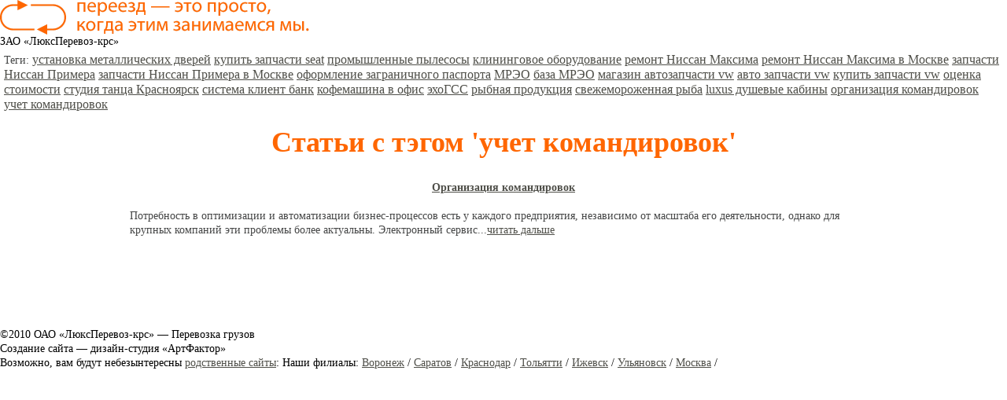

--- FILE ---
content_type: text/html; charset=windows-1251
request_url: https://krasnoyarsk.perevozki-lux.ru/articles2/uchet_komandirovok.html
body_size: 2163
content:
<html>
<head>
  <meta http-equiv="Content-Type" content="text/html; charset=windows-1251" />
  <meta name='keywords' content='' />
  <meta name='description' content='' />
  <title>Статьи с тэгом 'учет командировок'</title>
  <link href="/css/style.css" rel="stylesheet" type="text/css" />
  <script type="text/javascript" src="/script_1.js"></script>
<link rel="apple-touch-icon" sizes="57x57" href="/fav/apple-icon-57x57.png"><link rel="apple-touch-icon" sizes="60x60" href="/fav/apple-icon-60x60.png"><link rel="apple-touch-icon" sizes="72x72" href="/fav/apple-icon-72x72.png"><link rel="apple-touch-icon" sizes="76x76" href="/fav/apple-icon-76x76.png"><link rel="apple-touch-icon" sizes="114x114" href="/fav/apple-icon-114x114.png"><link rel="apple-touch-icon" sizes="120x120" href="/fav/apple-icon-120x120.png"><link rel="apple-touch-icon" sizes="144x144" href="/fav/apple-icon-144x144.png"><link rel="apple-touch-icon" sizes="152x152" href="/fav/apple-icon-152x152.png"><link rel="apple-touch-icon" sizes="180x180" href="/fav/apple-icon-180x180.png"><link rel="icon" type="image/png" sizes="192x192" href="/fav/android-icon-192x192.png"><link rel="icon" type="image/png" sizes="32x32" href="/fav/favicon-32x32.png"><link rel="icon" type="image/png" sizes="96x96" href="/fav/favicon-96x96.png"><link rel="icon" type="image/png" sizes="16x16" href="/fav/favicon-16x16.png"><link rel="manifest" href="/fav/manifest.json"><meta name="msapplication-TileColor" content="#ffffff"><meta name="msapplication-TileImage" content="/fav/ms-icon-144x144.png"><meta name="theme-color" content="#ffffff">
</head>
<body onload="change_num();">
  <div id="head">
    <div class="container_inner">
      <img src="/images/slogan.png" id="slogan" title="переезд — это просто, когда этим занимаемся мы." alt="переезд — это просто, когда этим занимаемся мы." name="slogan" />
      <div id="zao">
        ЗАО «ЛюксПеревоз-крс»
      </div><a href="/" id="ico_home" name="ico_home"></a>
      <div id="top_menu">
        <p>Теги: <a href='ustanovka_metallicheskih_dverej.html' style='font-size: 16px;'>установка металлических дверей</a> <a href='kupit_zapchasti_seat.html' style='font-size: 16px;'>купить запчасти seat</a> <a href='promyshlennye_pylesosy.html' style='font-size: 16px;'>промышленные пылесосы</a> <a href='kliningovoe_oborudovanie.html' style='font-size: 16px;'>клининговое оборудование</a> <a href='remont_nissan_maksima.html' style='font-size: 16px;'>ремонт Ниссан Максима</a> <a href='remont_nissan_maksima_v_moskve.html' style='font-size: 16px;'>ремонт Ниссан Максима в Москве</a> <a href='zapchasti_nissan_primera.html' style='font-size: 16px;'>запчасти Ниссан Примера</a> <a href='zapchasti_nissan_primera_v_moskve.html' style='font-size: 16px;'>запчасти Ниссан Примера в Москве</a> <a href='oformlenie_zagranichnogo_pasporta.html' style='font-size: 16px;'>оформление заграничного паспорта</a> <a href='mreo.html' style='font-size: 16px;'>МРЭО</a> <a href='baza_mreo.html' style='font-size: 16px;'>база МРЭО</a> <a href='magazin_avtozapchasti_vw.html' style='font-size: 16px;'>магазин автозапчасти vw</a> <a href='avto_zapchasti_vw.html' style='font-size: 16px;'>авто запчасти vw</a> <a href='kupit_zapchasti_vw.html' style='font-size: 16px;'>купить запчасти vw</a> <a href='ocenka_stoimosti.html' style='font-size: 16px;'>оценка стоимости</a> <a href='studiia_tanca_peterburg.html' style='font-size: 16px;'>студия танца Красноярск</a> <a href='sistema_klient_bank.html' style='font-size: 16px;'>система клиент банк</a> <a href='kofemashina_v_ofis.html' style='font-size: 16px;'>кофемашина в офис</a> <a href='ehogss.html' style='font-size: 16px;'>эхоГСС</a> <a href='rybnaia_produkciia.html' style='font-size: 16px;'>рыбная продукция</a> <a href='svejemorojennaia_ryba.html' style='font-size: 16px;'>свежемороженная рыба</a> <a href='luxus_dushevye_kabiny.html' style='font-size: 16px;'>luxus душевые кабины</a> <a href='organizaciia_komandirovok.html' style='font-size: 16px;'>организация командировок</a> <a href='uchet_komandirovok.html' style='font-size: 16px;'>учет командировок</a></p>
      </div>
    </div>
  </div>
  <div class="container_inner center" style="background: none;">
    <div class="content">
      <h1>Статьи с тэгом 'учет командировок'</h1>
      <div class='art2_teaser'>
        <h4><a href='article1020.html'>Организация командировок</a></h4>
        <p>Потребность в оптимизации и автоматизации бизнес-процессов есть у каждого предприятия, независимо от масштаба его деятельности, однако для крупных компаний эти проблемы более актуальны. Электронный сервис...<a href='article1020.html'>читать дальше</a></p>
        <p></p>
      </div>
    </div>
    <div id="footer">
      &copy;2010 ОАО «ЛюксПеревоз-крс» — Перевозка грузов<br />
      Создание сайта — дизайн-студия <span class="orange">«АртФактор»</span>
      <div id="note"></div>
    </div>
  </div><span class='links'>Возможно, вам будут небезынтересны <a href='/partners1/index.html' class='links'>родственные сайты</a>:</span>
<script type="text/javascript" >!function(e,t,a,n,c){e.ym=e.ym||function(){(e.ym.a=e.ym.a||[]).push(arguments)},e.ym.l=+new Date,n=t.createElement(a),c=t.getElementsByTagName(a)[0],n.async=1,n.src="https://mc.yandex.ru/metrika/tag.js",c.parentNode.insertBefore(n,c)}(window,document,"script"),ym(69987997,"init",{clickmap:!0,trackLinks:!0,accurateTrackBounce:!0});</script><noscript><div><img src="https://mc.yandex.ru/watch/69987997" style="position:absolute; left:-9999px;" alt="" /></div></noscript>Наши филиалы: <a href='https://voronezh.perevozki-lux.ru/articles2/uchet_komandirovok.html' title='Филиал Воронеж'>Воронеж</a> / <a href='https://saratov.perevozki-lux.ru/articles2/uchet_komandirovok.html' title='Филиал Саратов'>Саратов</a> / <a href='https://krasnodar.perevozki-lux.ru/articles2/uchet_komandirovok.html' title='Филиал Краснодар'>Краснодар</a> / <a href='https://tolyatti.perevozki-lux.ru/articles2/uchet_komandirovok.html' title='Филиал Тольятти'>Тольятти</a> / <a href='https://izhevsk.perevozki-lux.ru/articles2/uchet_komandirovok.html' title='Филиал Ижевск'>Ижевск</a> / <a href='https://ulyanovsk.perevozki-lux.ru/articles2/uchet_komandirovok.html' title='Филиал Ульяновск'>Ульяновск</a> / <a href='https://perevozki-lux.ru/articles2/uchet_komandirovok.html' title='Филиал Москва'>Москва</a> / <br /></body>
</html>


--- FILE ---
content_type: text/css;charset=UTF-8
request_url: https://krasnoyarsk.perevozki-lux.ru/css/style.css
body_size: 1506
content:
*{ margin: 0; padding: 0; }
html { height: 100%; }
header, nav, section, article, aside, footer { display: block; }
body { font: 14px/18px Arial, Tahoma, Verdana, sans-serif; width: 100%; height: 100%; font-family: 'DINProRegular'; color: #000000; }

img{ border:none; }

table { border-collapse: collapse; border-spacing: 0; width:100%; }

div{ margin:0 auto; }

a, a:visited{ color: #4f4f49; outline: none; text-decoration: underline; }
a:hover{  color: #ff6600; }

input { vertical-align: middle; }
p {
    color: #444545;
    font-family: Tahoma;
    font-size: 14px;
    text-align: left;
    padding:5px;
}

/* UTIL */
.clr {clear:both;height:0;line-height:0;display:block;float:none;padding:0;margin:0;border:none;font:0px/0px;}

.fleft { float:left; }
.fright { float:right; }
.tcent { text-align: center; }
.tleft { text-align: left; }
.tright { text-align: right; }
.imleft { float: left; margin: 5px 10px 5px 0; }

/* headings */
h1, h2, h3, h4, h5, h6 { line-height:1.1; font-family: 'DINProBold'; color: #ff6600; padding: 15px 0; text-align: center; }
h1 { font-size: 36px; }
h2 { font-size: 30px; }
h3 { font-size: 24px; color: #4f4f49; }

/* Main */
.main { position:relative; min-width:995px; min-height:100%; background: url(../images/main-bg.jpg) no-repeat center top; }

.header { position:relative; height:500px; width: 970px; margin: 0 auto; }
    .header .logotip { position: absolute; left: 5px; top: 40px; }
    .header .tablica { width: 273px; height: 160px; position: absolute; right: 0; top: 14px; background: url(../images/tablica-top.png) no-repeat; padding: 103px 0 0; text-align: center; font-size: 14px; color: #000; font-family: 'DINProBold'; }
        .header .tablica span { font-size: 16px; color: #ff6600; }

.content { position:relative; padding-bottom:100px; width: 960px; margin: 0 auto; }

.wrapper { padding:0px 0px; width: 970px; }

.left-col { float:left; width:235px; }

.middle-col { position:relative; margin-left:255px; }

.right-col { float:right; width:100%; }
    .right-col p { text-indent: 20px; }

.footer { position:absolute; height:67px; width:100%; bottom:0; left:0; background:url(../images/footer-bg.png) repeat-x; }
    .footer .inside { width: 960px; padding: 15px 0 0 0; font-size: 14px; color: #fff; position: relative; }
    .footer .counter { position: absolute; right: 0; top: 20px; }


.ul1 { padding: 10px 0; }
    .ul1 li { padding-left: 40px; background: url(../images/ul1-li.png) no-repeat 12px center; list-style: none; } 


.leftmenu { border: #80807e solid 1px; box-shadow: 0px 0px 5px 2px #9a9a98; }
    .leftmenu ul { display: block; background: #d1d0c3;  box-shadow: inset 0px 0px 5px 2px #ecece7; padding: 10px 0; }
        .leftmenu ul li { list-style: none; }
            .leftmenu ul li a, .leftmenu ul li a:visited { color: #010101; font-size: 16px; text-decoration: none; display: block; padding: 8px 0 8px 30px; background: url(../images/leftmenu-a.png) no-repeat left center; } 
            .leftmenu ul li a:hover { color: #ffffff; background: url(../images/leftmenu-pres.png) no-repeat left center #fe883a;
background: url(../images/leftmenu-pres.png) no-repeat left center  -moz-linear-gradient(top,  #fe883a 0%, #ff6802 100%);
background: url(../images/leftmenu-pres.png) no-repeat left center  -webkit-gradient(linear, left top, left bottom, color-stop(0%,#fe883a), color-stop(100%,#ff6802));
background: url(../images/leftmenu-pres.png) no-repeat left center  -webkit-linear-gradient(top,  #fe883a 0%,#ff6802 100%);
background: url(../images/leftmenu-pres.png) no-repeat left center  -o-linear-gradient(top,  #fe883a 0%,#ff6802 100%);
background: url(../images/leftmenu-pres.png) no-repeat left center  -ms-linear-gradient(top,  #fe883a 0%,#ff6802 100%);
background: url(../images/leftmenu-pres.png) no-repeat left center  linear-gradient(to bottom,  #fe883a 0%,#ff6802 100%);
filter: progid:DXImageTransform.Microsoft.gradient( startColorstr='#fe883a', endColorstr='#ff6802',GradientType=0 );
 } 
 
.centmenu { overflow: hidden;}
    .centmenu ul { display: block; }
        .centmenu ul li { display: block; float: left; width: 221px; height: 176px; border: #e2e0d8 solid 1px; box-shadow: 0px 0px 5px 2px #9a9a98; background: #d1cfc2; text-align: center; margin: 0 23px 20px 0; color: #010101; font-size: 16px; } 
        .centmenu ul li:nth-child(3n) { margin-right: 0; } 
        .centmenu ul li a, .centmenu ul li a:visited { text-decoration: none; color: #010101; font-size: 16px; }
        .centmenu ul li a img { margin: 3px 0; }
        .centmenu ul li:hover { border: #feb07b solid 1px; background: #fe8738; }
            .centmenu ul li:hover a, .centmenu ul li a:hover { color: #fff; } 
            
.slogan { padding: 20px 50px; background: url(../images/slogan-bg.jpg) repeat-x left top,  url(../images/slogan-bg.jpg) repeat-x left bottom; color: #4f4f49; font-size:16px; font-style: italic; text-align: center; margin-bottom: 20px; }

.q-base { position: relative; margin: 40px 0; padding: 20px 30px; font-style: italic; font-weight: normal; color: #233340; border-top: 2px solid #f60; border-bottom: 2px solid #f60; }
.blockquote { background: url(/img/left_q.png) no-repeat top left; font-style: italic; line-height: 150%; margin: 15px 0pt; padding: 0px 0px 5px 65px; width: auto; }

.blockquote { background:url(/img/left_quote.png) no-repeat top left;
	font-style:italic;
	line-height:150%;
	margin:15px 0pt;
	padding:0px 0px 5px 65px;
	width:auto;
}

.blockquote p { color: #2A67B2;
	background:url(/img/right_quote.png) no-repeat bottom right;
	margin-top:0pt;
	padding:0pt 65px 10px 0pt;
}

--- FILE ---
content_type: application/javascript; charset=utf-8
request_url: https://krasnoyarsk.perevozki-lux.ru/script_1.js
body_size: -3
content:
// JavaScript Document
function change_num() {
	var time = new Date(); 
	if (time.getHours() % 2 == 0) {
		document.getElementById('note').style.background = 'URL(/images/note_1_2.jpg)';
	} else {
		//document.getElementById('note').style.background = 'URL(/images/note.gif)';
        document.getElementById('note').style.background = 'URL(/images/note_1_2.jpg)';
	};
};